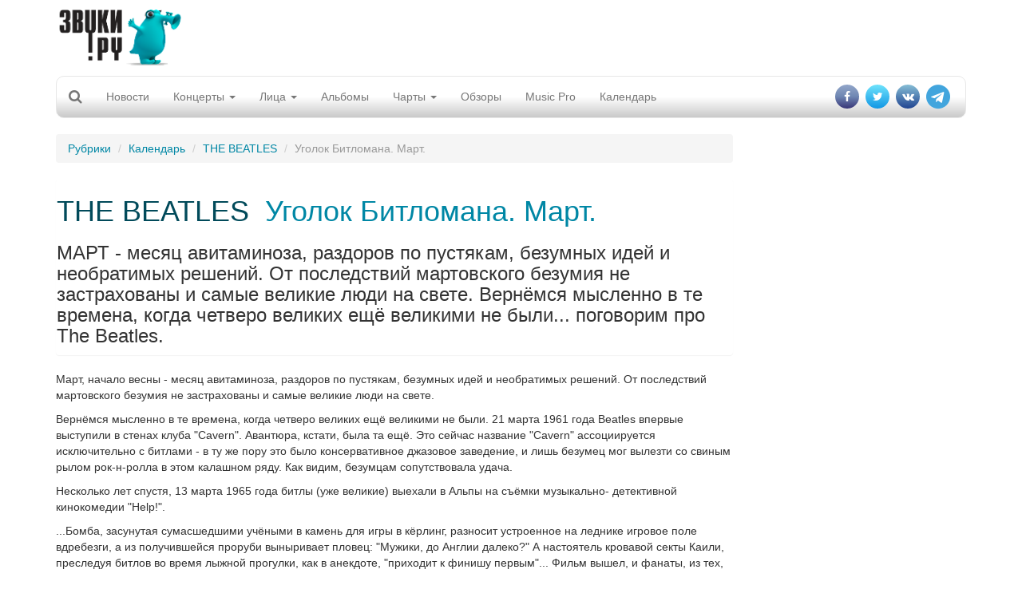

--- FILE ---
content_type: text/html; charset=utf-8
request_url: https://www.zvuki.ru/R/P/4459/
body_size: 15419
content:
<!DOCTYPE html>
<html lang="en">
  <head>
    <meta charset="utf-8">
    <title>THE BEATLES - Уголок Битломана. Март. - Звуки.Ру</title>
    <meta http-equiv="X-UA-Compatible" content="IE=edge">
    <meta name="viewport" content="width=device-width, initial-scale=1">

    <meta name="description" value="МАРТ - месяц авитаминоза, раздоров по пустякам, безумных идей и необратимых решений. От последствий мартовского безумия не застрахованы и самые великие люди на свете. Вернёмся мысленно в те времена, когда четверо великих ещё великими не были... поговорим про The Beatles.">
    <meta name="keywords" value=" музыка, новости, репортажи, концерт, фестиваль, интервью, mp3, альбомы">

    <meta property="og:site_name" content="Zvuki.ru" />
    <meta property="fb:app_id" content="114170128635518" />
    <meta property="og:title" content="THE BEATLES - Уголок Битломана. Март. - Звуки.Ру" />
    <meta name="yandex-verification" content="fe9dc38da7fdabb5" />
    <meta property="og:url" content="https://www.zvuki.ru/R/P/4459/" />
    <meta property="og:description" content="МАРТ - месяц авитаминоза, раздоров по пустякам, безумных идей и необратимых решений. От последствий мартовского безумия не застрахованы и самые великие люди на свете. Вернёмся мысленно в те времена, когда четверо великих ещё великими не были... поговорим про The Beatles." />
    <meta property="og:image" content="https://www.zvuki.ru/i/logo.png" />
    <meta property="og:type" content="website" />

    <link href="/i/favicon.ico" rel="SHORTCUT ICON">
    <link href="/i/favicon.ico" rel="ICON">

    <!-- Bootstrap core CSS -->
    <link href="/css/adaptive/bootstrap.css" rel="stylesheet">
    <!-- Autocompleter  CSS -->
    <link href="/css/adaptive/jquery.autocompleter.css" rel="stylesheet">

    <!-- Custom styles for this template -->
    <link href="/css/adaptive/main.css" rel="stylesheet">
        <link href="/css/adaptive/font-awesome.css" rel="stylesheet">
        <link href="https://fonts.googleapis.com/css?family=Open+Sans|Roboto+Condensed" rel="stylesheet">


    <!-- Just for debugging purposes. Don't actually copy this line! -->
    <!--[if lt IE 9]><script src="/i/adaptive/js/ie8-responsive-file-warning.js"></script><![endif]-->

    <!-- HTML5 shim and Respond.js IE8 support of HTML5 elements and media queries -->
    <!--[if lt IE 9]>
      <script src="https://oss.maxcdn.com/libs/html5shiv/3.7.0/html5shiv.js"></script>
      <script src="https://oss.maxcdn.com/libs/respond.js/1.4.2/respond.min.js"></script>
    <![endif]-->
    <script async src="//pagead2.googlesyndication.com/pagead/js/adsbygoogle.js"></script>

    <script src="/i/adaptive/js/jquery.min.js"></script>

    <script type="text/javascript" src="//vk.com/js/api/openapi.js?121" async></script>
    <script type="text/javascript">
	$(document).ready(function(){
		if ( typeof VK !== 'undefined' ) {
			VK.init({apiId: 2159393, onlyWidgets: true});
		}
	});
    </script>
<!-- Yandex.RTB -->
<script>window.yaContextCb=window.yaContextCb||[]</script>
<script src="https://yandex.ru/ads/system/context.js" async></script>

</head>
  <body>
<div id="fb-root"></div>

<script>(function(d, s, id) {
  var js, fjs = d.getElementsByTagName(s)[0];
  if (d.getElementById(id)) return;
  js = d.createElement(s); js.id = id;
  js.src = "//connect.facebook.net/ru_RU/sdk.js#xfbml=1&version=v2.10&appId=114170128635518";
  fjs.parentNode.insertBefore(js, fjs);
}(document, 'script', 'facebook-jssdk'));</script>

<script>
  (function(i,s,o,g,r,a,m){i['GoogleAnalyticsObject']=r;i[r]=i[r]||function(){
  (i[r].q=i[r].q||[]).push(arguments)},i[r].l=1*new Date();a=s.createElement(o),
  m=s.getElementsByTagName(o)[0];a.async=1;a.src=g;m.parentNode.insertBefore(a,m)
  })(window,document,'script','//www.google-analytics.com/analytics.js','ga');

  ga('create', 'UA-4215852-1', 'auto');
  ga('send', 'pageview');
</script>

<div id="fb-root"></div>
<script>(function(d, s, id) {
  var js, fjs = d.getElementsByTagName(s)[0];
  if (d.getElementById(id)) return;
  js = d.createElement(s); js.id = id;
  js.src = "//connect.facebook.net/ru_RU/all.js#xfbml=1&appId=114170128635518";
  fjs.parentNode.insertBefore(js, fjs);
}(document, 'script', 'facebook-jssdk'));</script>


    <div class="container">

		<header>
			<div class="row">
				<div class="col-xs-6 col-sm-6 col-md-3 col-lg-2"><a class="brand" href="/"><img src="/i/main/logo.png" class="img-responsive"></a></div>
				<div class="hidden-sm hidden-xs col-md-5 col-lg-8 text-center">
				<span class="hidden-xs hidden-sm hidden-lg topbannerheightmd" style="height:100px;">	
					<!-- md size max width 404 px  -->
					<!-- Inner_Header -->
<!-- topline_inner_sm_google-->
<ins class="adsbygoogle topbannermd"
     style="display:inline-block;width:440px;height:90px"
     data-ad-client="ca-pub-5059640298389167"
     data-ad-slot="5987502134"></ins>

<script>
	(adsbygoogle = window.adsbygoogle || []).push({});
</script>
				</span>
				<span class="hidden-xs hidden-sm hidden-md topbannerheightlg" style="height:100px;">	
					<!-- lg size max 780px width -->
					<div class="govnobaner">
               <!-- Inner_Header -->
<!--topline_inner_google-->
<ins class="adsbygoogle topbannerlg"
     style="display:inline-block;width:728px;height:90px"
     data-ad-client="ca-pub-5059640298389167"
     data-ad-slot="5987502134"></ins>
<script>
	(adsbygoogle = window.adsbygoogle || []).push({});
</script>
					</div>
				</span>
				<span class="topbannerheight_adaptive">
				</span>
				</div>
				<div class="col-xs-6 col-sm-6 col-md-4 col-lg-2 login"></div>
			</div>

			<!-- Static navbar -->
			<div class="navbar navbar-default" role="navigation">
				<div class="container-fluid">
					<div class="navbar-header">
						<button type="button" class="navbar-toggle" data-toggle="collapse" data-target=".navbar-collapse">
							<span class="sr-only">Toggle navigation</span>
							<span class="icon-bar"></span>
							<span class="icon-bar"></span>
							<span class="icon-bar"></span>
						</button>
						<form class="form-horizontal" role="form" action="/search/">
						<div class="form-group" id="search" style="display: none;">
							<div class=" search-group">
								<input type="hidden" name="filled" value="Поиск">
								<input type="text" class="form-control " name="query" x-webkit-speech="" speech="" onwebkitspeechchange="this.form.submit();"> 
								<button type="submit" class="btn btn-default btn-link btn-md" value=" " id="btn-search"><i class="fa fa-search"></i></button>
							</div>
							
						</div>
						</form>

						<a class="navbar-brand" href="/search/"><i class="fa fa-search"></i></a>
					</div>

					<div class="navbar-collapse collapse">
						<ul class="nav navbar-nav">
							<li><a href="/R/news/">Новости</a></li>
							<li class="hidden-lg hidden-md hidden-sm"><a href="/A/L/">Артисты</a></li>
							<li class="hidden-lg hidden-md hidden-sm"><a href="/R/L/5213/">Интервью</a></li>
							<li class="dropdown">
							<a href="/R/concerts/" class="dropdown-toggle" data-toggle="dropdown">Концерты <b class="caret"></b></a>
							<ul class="dropdown-menu">
								<li><a href="/R/concerts/">Анонсы</a></li>
								<li><a href="/R/L/5179/">Репортажи</a></li>
								<li><a href="/N/L/">Афиша</a></li>
								<li><a href="/festival/">Фестивали</a></li>
								<li><a href="/R/L/19721/">Евровидение</a></li>
								<li><a href="/B/L/">Клубы</a></li>
							</ul>
							</li>
							<li class="dropdown hidden-xs hidden-sm">
							<a href="/R/faces/" class="dropdown-toggle" data-toggle="dropdown">Лица <b class="caret"></b></a>
							<ul class="dropdown-menu">
								<li><a href="/A/L/">Артисты</a></li>
								<li><a href="/R/L/5213/">Интервью</a></li>
								<li><a href="/V/L/">Видео</a></li>
								<li><a href="/R/L/5185/">Досье</a></li>
								<li><a href="/R/L/5175/">Календарь</a></li>
								<li><a href="/R/L/18094/">Видеоинтервью</a></li>
								<li><a href="/R/L/22317/">Видеоблоги</a></li>
							</ul>
							</li>
							<li><a href="/M/L/">Альбомы</a></li>
							<li><a href="#" class="dropdown-toggle" data-toggle="dropdown">Чарты <b class="caret"></b></a>
							<ul class="dropdown-menu">
								<li><a href="/top/artist/">Популярные исполнители</a></li>
								<li><a href="/top/review/">Лучшие статьи</a></li>
								<li><a href="/top/track/">Треки</a></li>
							</ul>  
							</li>
							<li class="hidden-xs hidden-sm"><a href="/R/analytics/">Обзоры</a></li>
							<li><a href="/musicpro/" title="Music Pro: Техника для Звуков">Music Pro</a></li>
							<li class="hidden-sm hidden-md hidden-lg"><a href="/voting/" title="Опросы">Опрос</a></li>
							<li><a href="/factoid/" title="Календарь">Календарь</a></li>
						</ul>

						<ul class="nav navbar-nav navbar-right">
							<li><a href="https://www.facebook.com/zvuki" target="_blank"><i class="fa fa-facebook" aria-hidden="true"></i></a></li>
							<li><a href="https://twitter.com/zvukiru/" target="_blank"><i class="fa fa-twitter" aria-hidden="true"></i></a></li>
							<li><a href="http://vk.com/zvukiru" target="_blank"><i class="fa fa-vk" aria-hidden="true"></i></a></li>
				            <li><a href="https://t.me/Zvukiru"><i class="fa fa-telegram" aria-hidden="true"></i></a></li>
						</ul>
					</div>
					<!--/.nav-collapse -->
				</div><!--/.container-fluid -->
			</div>
		</header>



		<div class="row main">
			<div class="col-xs-12 col-sm-8 col-md-9 col-lg-9">
				<ol class="breadcrumb">
					  <li><a href="/sections/">Рубрики</a></li>
					  <li><a href="/R/L/5175/">Календарь</a></li>
					  <li><a href="/A/P/2841/">THE BEATLES</a></li>
					  <li class="active">Уголок Битломана. Март.</li>
				</ol>

				<div class="b-text-page">
					<div class="noimage">
						<div class="panel">
							<div class="content">
								<div>
								<h1>
								<a href="/A/P/2841/" class="name">THE BEATLES</a>&nbsp;
								<a href="/R/P/4459/" class="title">Уголок Битломана. Март.</a></h1>
								<h3>МАРТ - месяц авитаминоза, раздоров по пустякам, безумных идей и необратимых решений. От последствий мартовского безумия не застрахованы и самые великие люди на свете. Вернёмся мысленно в те времена, когда четверо великих ещё великими не были... поговорим про The Beatles.</h3>
								</div>
							</div>
						</div>
					</div>
					<!-- need to insert mobile banner-->
					<div class="view"><index>
						<p>Март, начало весны - месяц авитаминоза, раздоров по пустякам, безумных идей и необратимых решений. От
последствий мартовского безумия не застрахованы и самые великие люди на свете.<p>
Вернёмся мысленно в те времена, когда четверо великих ещё великими не были. 21 марта 1961 года Beatles 
впервые выступили в стенах клуба "Cavern". Авантюра, кстати, была та ещё. Это сейчас название "Cavern"
ассоциируется исключительно с битлами - в ту же пору это было консервативное джазовое заведение, и лишь
безумец мог вылезти со свиным рылом рок-н-ролла в этом калашном ряду. Как видим, безумцам сопутствовала
удача. <p>
Несколько лет спустя, 13 марта 1965 года битлы (уже великие) выехали в Альпы на съёмки музыкально-
детективной кинокомедии "Help!".<p>
...Бомба, засунутая сумасшедшими учёными в камень для игры в кёрлинг, разносит устроенное на леднике
игровое поле вдребезги, а из получившейся проруби выныривает пловец: "Мужики, до Англии далеко?" А
настоятель кровавой секты Каили, преследуя битлов во время лыжной прогулки, как в анекдоте, "приходит 
к финишу первым"... Фильм вышел, и фанаты, из тех, что сожрут всё, ликовали. Чуть позже и на самих битлов,
и на режиссёра Ричарда Лестера посыпались обвинения в бездумности и искуственности сей "коммерческой
поделки". И лишь теперь мы можем видеть, насколько тонким приколом над сложившейся в 60-е годы
эстетикой приключенческого кино был этот фильм...<p>
11 марта 1967 года в прессе появилось сообщение о том, что одна из песен из того самого "Help!", именуемая
"Yesterday", меньше чем за два года была исполнена в 446 версиях различных исполнителей. Поставившим сей
рекорд авторам в этот момент, впрочем, было не статистики - у них кипела работа над новым проектом
(об этом - в июне...)<p>
В 1969 году двое из группы - Маккартни и Леннон - отважились на поступки, повергнувшие в шок
поклонников (а тем более поклонниц) группы. Оба (словно сговорившись) женились. Полу не нравился выбор
Джона, тому - взаимно. Детской дружбе пришёл конец. Остальное вы и так знаете.<p>
На дворе - март. Не поддавайтесь весеннему обострению и берегите душевное равновесие своих близких!</p>
					</index></div>
					<p align="right" class="author">
						22.03.2001, <a href="/A/P/26107/">Дмитрий БЕБЕНИН</a> (<a href="/">ЗВУКИ РУ</a>)
					</p>


					<ul class="list-inline like-block">
					<li><div class="fb-like" data-href="https://www.zvuki.ru/R/P/4459/" data-layout="button_count" data-action="recommend" data-size="large" data-show-faces="false" data-share="false"></div>
</li>
					<li><div id="vk_like"></div>
<script type="text/javascript">
$(document).ready(function(){
	if ( typeof VK !== 'undefined' ) {
		VK.Widgets.Like("vk_like", {type: "button", height: 30});
	}
});
</script>

</li>
					<li><a class="btn btn-primary" data-toggle="modal" data-target="#shareblock"><i class="fa fa-share" aria-hidden="true"></i></a></li>
					</ul>

				</div>

				<div class="">
					<h3 class="anons-future"><a href="/A/P/2841/">THE BEATLES</a> - свежие публикации:</h3>
					<ul class="list-unstyled">
						<li class="media">
							<a href="/R/P/85370/" class="image pull-left"><img src="/images/photo/69/69186.150x100.jpg" width="150" height="100" class="media-object"></a>
							<div class="media-body anons-preview">
								<a href="/R/L/5176/" class="type">События</a> - 
								<a href="/R/P/85370/" class="title">И вот опять</a>,
								<span class="date">21.08.2025</span>
								<div class="preview">"Anthology" The Beatles будет дополнена 13 новыми треками. Слушаем новый микс "Free as a Bird" <a href="/R/P/85370/">»»</a></div>
							</div>
						</li>
						<li class="media">
							<a href="/R/P/84939/" class="image pull-left"><img src="/images/photo/68/68733.150x100.jpg" width="150" height="100" class="media-object"></a>
							<div class="media-body anons-preview">
								<a href="/R/L/5176/" class="type">События</a> - 
								<a href="/R/P/84939/" class="title">Желтые подлодки</a>,
								<span class="date">29.01.2025</span>
								<div class="preview">The Beatles и Crocs выпустят кроксы в стиле Yellow Submarine <a href="/R/P/84939/">»»</a></div>
							</div>
						</li>
						<li class="media">
							<a href="/R/P/84856/" class="image pull-left"><img src="/images/photo/68/68231.150x100.jpg" width="150" height="100" class="media-object"></a>
							<div class="media-body anons-preview">
								<a href="/R/L/5176/" class="type">События</a> - 
								<a href="/R/P/84856/" class="title">Полезай на сцену, друг</a>,
								<span class="date">20.12.2024</span>
								<div class="preview">Маккартни и Старр внезапно исполнили хиты The Beatles на концерте в Лондоне <a href="/R/P/84856/">»»</a></div>
							</div>
						</li>
					</ul>
					<ul class="more pager">
						<li class="prev"><a href="/A/P/2841/review/">Все публикации <span class="badge">154</span></a></li>
					</ul>
				</div>

<div class="hidden-xs apaptivegoogleblock">
<!-- Адаптивный тест adaptive_google_test-->
<ins class="adsbygoogle"
     style="display:block"
     data-ad-client="ca-pub-5059640298389167"
     data-ad-slot="1832014825"
     data-ad-format="auto"></ins>
<script>
	(adsbygoogle = window.adsbygoogle || []).push({});
</script>
</div>
<div class="hidden-sm hidden-lg hidden-md">
<!-- Здесь внутренний баннер для мобильников -->
</div>



				<div class="b-artist-info panel panel-default">
					<div class="panel-heading">
						<h2>
							 THE BEATLES</h2>
					</div>

					<ul class="breadcrumb">
						<li><a href="/A/P/2841/">Досье</a></li>
						<li><a href="/A/P/2841/review/">Статьи</a></li>
						<li><a href="/A/P/2841/albums/">Дискография</a></li>
						<li><a href="/A/P/2841/photo/">Фото</a></li>
						<li><a href="/A/P/2841/songs/">Песни</a></li>
						<li><a href="/A/P/2841/members/">Участники</a></li>
					</ul>

					<div class="contents panel-body media">

							<img src="/images/photo/36/36708.jpg" class="col-sm-8 col-xs-12">

				                        <p>Вечер 6 июля 1957 года. Ливерпуль. После выступления любительской
скиффл-группы The Quarryman в саду приходской церквушки района Вултон гитарист
бэнда Джон Леннон (09.10.1940) познакомился с...</p>
							<p><strong>Подробности из жизни:</strong></p>
							<p>Вечер 6 июля 1957 года. Ливерпуль. После выступления любительской<br>
скиффл-группы The Quarryman в саду приходской церквушки района Вултон гитарист<br>
бэнда Джон Леннон (09.10.1940) познакомился с зашедшим на огонёк Полом<br>
МакКартни (1806.1942). Этот парень так впечатлил Джона своей игрой на гитаре,<br>
что тот принял его в состав группы. <br>
В 1958 году к ансамблю присоединился ещё один гитарист - Джордж Харрисон<br>
(25.02.1943). Ещё через год группа обрела новое название - The Silver Beetles.<br>
В составе появился приятель Джона Стюарт Сатклифф (23.06.1940), по настоянию<br>
друга взявшийся за бас-гитару. <br>
В 1960 году начался период интенсивных клубных выступлений и весьма авантюрных<br>
гастрольных поездок. Периодически меняя ударников и аккомпанируя различным<br>
вокалистам, ансамбль выступал в разных забегаловках и стриптиз-барах. За<br>
барабанами в конце-концов утвердился Пит Бест (экс-Blackjacks, 1941), название<br>
же трансформировалось в The Beatles - сочетание слов "beat" (ритм) и<br>
"beetles" (жуки).&hellip;
</p>
							<p><a href="/R/P/5226/">Далее... &rarr;</a></p>
					</div>
				</div>

				<div class="alboms b-tumb-ano s-blocks">
					<h3 class="anons-future"> <a href="/A/P/2841/albums/">Альбомы</a></h3>
					<ul class="row  list-unstyled">
						<li class="col-xs-6 col-sm-4 col-md-3 col-lg-3 text-center">
							<a href="/M/P/5608/" class="thumbnail"> <img src="/images/photo/10/10301.200x200.jpg" class="img-responsive" ></a>
							<a href="/M/P/5608/" class="text-center"><span class="title">Meet the Beatles</span> </a>
						</li>
						<li class="col-xs-6 col-sm-4 col-md-3 col-lg-3 text-center">
							<a href="/M/P/5598/" class="thumbnail"> <img src="/images/photo/10/10319.200x200.jpg" class="img-responsive" ></a>
							<a href="/M/P/5598/" class="text-center"><span class="title">White Album</span> </a>
						</li>
						<li class="col-xs-6 col-sm-4 col-md-3 col-lg-3 text-center">
							<a href="/M/P/5644/" class="thumbnail"> <img src="/images/photo/10/10314.200x200.jpg" class="img-responsive" ></a>
							<a href="/M/P/5644/" class="text-center"><span class="title">Revolver</span> </a>
						</li>
						<li class="col-xs-6 col-sm-4 col-md-3 col-lg-3 text-center">
							<a href="/M/P/5650/" class="thumbnail"> <img src="/images/photo/10/10311.200x200.jpg" class="img-responsive" ></a>
							<a href="/M/P/5650/" class="text-center"><span class="title">Rubber Soul</span> </a>
						</li>
					</ul>
					<ul class="more pager">
						<li class="prev"><a href="/A/P/2841/albums/">Еще альбомы <span class="badge">266</span></a></li>
					</ul>

				</div>



			</div>
			<!-- hidden-xs right column start -->

			<div class="hidden-xs col-sm-4 col-md-3 col-lg-3 page-width-content-b-scroll-row">
<!-- Zvuki_right_column -->
<!--right_google_240-->
<ins class="adsbygoogle right_google_240"
     style="display:block; margin-top:10px;"
     data-ad-client="ca-pub-5059640298389167"
     data-ad-slot="3172137731"
     data-ad-format="auto"
		data-full-width-responsive="true"></ins>
<!--<div class="bnr">
<ins class="adsbygoogle"
     style="display:block;width:120px;"
     data-ad-client="ca-pub-5059640298389167"
     data-ad-slot="3172137731"
     data-ad-format="auto"
     data-full-width-responsive="true"></ins>
</div>-->
<!--<ins class="adsbygoogle rightgoogle"
     style="display:block"
     data-ad-format="fluid"
     data-ad-layout-key="-gw-3+1f-3d+2z"
     data-ad-client="ca-pub-5059640298389167"
     data-ad-slot="4985404304"></ins>-->
<script>
	(adsbygoogle = window.adsbygoogle || []).push({});
</script>

		<div class="thumbnail">
			<h3 class="head text-center"><span class="title btn btn-info btn-block">Свежие альбомы</span></h3>
			<div class="view text-center">
				<ul class="list-unstyled text-center">
				<li class="thumbnail">
					<a href="/M/P/55691/" class="image"><img src="/images/photo/68/68419.200x200.jpg" width="100" height="100" ></a>
					<a href="/A/P/133076/" class="name">Отваал</a>
					<a href="/M/P/55691/" class="title">Хоровод</a>
				</li>
				<li class="thumbnail">
					<a href="/M/P/55688/" class="image"><img src="/images/photo/68/68323.200x200.jpg" width="100" height="100" ></a>
					<a href="/A/P/63093/" class="name">SECRETS OF THE THIRD PLANET</a>
					<a href="/M/P/55688/" class="title">Miracle Minor</a>
				</li>
				<li class="thumbnail">
					<a href="/M/P/55683/" class="image"><img src="/images/photo/67/67782.200x200.jpg" width="100" height="100" ></a>
					<a href="/A/P/3175/" class="name">Паша НЕККЕРМАНН</a>
					<a href="/M/P/55683/" class="title">Бывшим экстремалам</a>
				</li>
				</ul>

				<div class="more">
					<a href="/M/L/">Все альбомы</a>
				</div>
			</div>
		</div>

<script type="text/javascript">
<!--
function vote_97622759 () {
   var oForm = document.forms['vote_form_97622759'];
   var Answers = 0;
   var oQuest_1 = oForm.elements['question_1'];
   var question_1;
   for(var i = 0; i < oQuest_1.length; i++) {
	if( oQuest_1[i].checked) {
		question_1 = oQuest_1[i].value;
	}
   }
   if ( !question_1 ) {
	alert ('Не выбран ответ на вопрос');
	return false;
   }
   oForm.submit();
}
//-->
</script>
						<div class="thumbnail">
							<h3 class="head"><a class="title btn btn-lg btn-info" href="/voting/" >Опрос</a></h3>
							<div class="view ">
										
										<form name="vote_form_97622759" method="post" action="/polls/vote.html" target="_top" style="text-align:left;">

										<p><a href="/voting/" class="title">Реестр иноагентов в России пополняется каждую пятницу. Иноагентами уже стали Нойз, Земфира, Пугачева, Оксимирон и другие музыканты. Изменилось ли ваше отношение к музыкантам-иноагентам?</a></p>
										<p><input name="question_1" value="1" type="radio">
										 Я буду продолжать слушать любимую музыку вне зависимости от статуса музыканта</p>
										<p><input name="question_1" value="2" type="radio">
										 Я буду больше слушать иноагентов</p>
										<p><input name="question_1" value="3" type="radio">
										 Я планирую больше слушать "патриотов"</p>
										<p><input name="question_1" value="4" type="radio">
										 Я продолжу слушать музыку зарубежного производства</p>
										<p><input name="question_1" value="5" type="radio">
										 У меня вообще пропало желание слушать музыку</p>
										<p><span class="preview" style="padding:10px 0 0; text-align:center;">
											<a class="a-more btn btn-default" href="javascript:vote_97622759()" onclick="vote_97622759(); return false;">отправить</a>
										</span></p>
										<input type="hidden" name="id" value="97622759">
										<input type="hidden" name="partial" value="Отправить">
										</form>
								
							</div>
						</div>

						<div class="thumbnail">
							<h3 class="head"><span class="title btn btn-lg btn-info">Хроника</span><small class="btn-link text-right">17 января</small>
							</h3>
							<div class="view ">
								<p><span style="color:red; font-weight:bold;">1933</span>&nbsp;&ndash; В Каире родилась Далида (настоящее имя Yolande Christina Gigliotti)/, французская актриса и певица итальянского происхождения. Наиболее известен дуэт "рыжей королевы" и Алена Делона "Paroles paroles". В 1987-м году певица покончила с собой, став четвертой женщиной после Эдит Пиаф, Жанны д&#8217;Арк&hellip;

								&nbsp;<a href="/factoid/">»»</a></p>
								<p><span style="color:red; font-weight:bold;">1952</span>&nbsp;&ndash; Родился Рюити Сакамото- легендарный японский композитор, авангардист и мультиинструменталист. Сакамото - автор музыки к множеству фильмов, лидер ансамбля Yellow Magic Orchestra и соавтор множества известных композиторов всего мира

								&nbsp;<a href="/factoid/">»»</a></p>
								<p><span style="color:red; font-weight:bold;">1971</span>&nbsp;&ndash; В Мичигане родился Kid Rock (настоящее имя - Bob Ritchie) - рэпер и композитор, лидер команды Kid Rock

								&nbsp;<a href="/factoid/">»»</a></p>
								<h4>Родились</h4>
								<p><a href="/A/P/21507/" class="type">John STANLEY</a> </p>
								<p><a href="/A/P/10620/" class="type">Sidney "Big Sid" CATLETT</a> </p>
								<p><a href="/A/P/12351/" class="type">Vido MUSSO</a> </p>
								<p><a href="/A/P/19893/" class="type">Grady MARTIN</a> (1929)</p>
								<p><a href="/A/P/26909/" class="type">DALIDA</a> (1933)</p>
								<p><a href="/A/P/12951/" class="type">Cedar WALTON</a> (1934)</p>
								<p><a href="/A/P/21054/" class="type">Francoise HARDY</a> (1944)</p>
								<p><a href="/A/P/23967/" class="type">Mick TAYLOR</a> (1949)</p>
								<p><a href="/A/P/8327/" class="type">Ryuichi SAKAMOTO</a> (1952)</p>
								<p><a href="/A/P/64930/" class="type">Carlos JOHNSON</a> (1953)</p>
								<p><a class="btn btn-default">Добавить факт</a></p>
							</div>
						</div>

<div class="sticky">
<!-- this sticky banner-->
<!-- Yandex.RTB R-A-1346208-2 -->
<div id="yandex_rtb_R-A-1346208-2"></div>
<script>window.yaContextCb.push(()=>{
  Ya.Context.AdvManager.render({
    renderTo: 'yandex_rtb_R-A-1346208-2',
    blockId: 'R-A-1346208-2'
  })
})</script>
</div>	
				</div>
				<!-- hidden right column end -->
				
		</div>	


        <div id="footer" class="row navbar-inverse">
                <ul class="menu-bottom nav navbar-nav">
                        <li><a href="/R/P/3348/">О нас</a></li>
                        <li><a href="/R/P/5828/">Конфиденциальность</a></li>
                        <li><a href="/R/P/8378/">Страница памяти</a></li>
                        <li><a href="/adv/">Реклама</a></li>
                        <li><a href="/R/P/3637/">FAQ</a></li>
                        <li><a href="/R/P/7318/">Музыкантам</a></li>
                        <li><a href="/R/P/10889/">Пресс-релизы</a></li>
<!--                        <li><a href="">Написать историю</a></li>
                        <li><a href="">Войти</a></li> -->

                </ul>
                <div class="counters">
<!-- -->
                </div>
        </div>
        <div class="copyright text-center cleafix">
            <div>© 1997-2002, Pavel A. Sokolov-Khodakov</div>
            <div>© 1997-2026, Sonya Sokolova</div>
        </div>

    </div> <!-- /container -->



    <!-- Bootstrap core JavaScript
    ================================================== -->
    <!-- Placed at the end of the document so the pages load faster -->
    <script src="/i/adaptive/js/bootstrap.js"></script>
    <script src="/i/js/jquery.autocompleter.js"></script>
    <script src="/i/js/core.js"></script>
    <script src="/i/adaptive/js/jquery.fitvids.js"></script>
    <script src="/i/adaptive/js/jquery.touchSwipe.min.js"></script>

<script type="text/javascript">
<!--
$(document).ready(function() {

$(".complete").each(function() {

	    var $el = $(this);
    	var source = $el.data('url');

			$el.autocompleter({
			    source: source,
				limit: 5,
				minLength: 2,
			    callback: function(value, index, object) {
			      console.log(
			        'Value ' + value + ' are selected (with index ' + index + ').'
			      );
		      		console.log(object);
    			}
  		  });
});




	$(".modal.banner button.close").click(function(){
		$(this).parent().removeClass("show");
		document.cookie = "mobile_popup=true; path=/; domain=zvuki.ru";
	});

	$(".main").fitVids();

	$('.navbar-brand').click(function(){
//		$('#search').slideToggle("slow");
		$('#search').animate({'width': 'toggle'});
		$(".navbar-collapse li").removeClass("open");

		console.log($('#search input[name=query]').val());

		if ($('#search input[name=word]').val()) {
			$('#search form').submit();
		} else {
			return false;
		}
	});

	$('#btn-search').click(function(){
//		$('#search').slideToggle("slow");
		$('#search').animate({'width': 'toggle'});
		console.log($('#search input[name=word]').val());

		if ($('#search input[name=query]').val()) {
			$('#search form').submit();
		} else {
			return false;
		}
	});

	$('body').click(function(){
//		$('#search').slideToggle("slow");
		$('#search').animate({'width': 'hide'});
		console.log($('#search input[name=query]').val());
	});

	$("#search input").click(function(event){
		event.stopPropagation();
		console.log(event);
	})



	reload_credetials('review');
});

</script>

<div id="block-modals">
</div>
<div class="modal fade" id="shareblock" tabindex="-1" role="dialog" aria-labelledby="shareblockLabel" aria-hidden="true">
	<div class="modal-dialog">
		<div class="modal-content">
			<div class="modal-header">
				<button type="button" class="close" data-dismiss="modal" aria-hidden="true">&times;</button>
				<h4 class="modal-title">Поделиться</h4>
      		</div>
      		<div class="modal-body">

		<ul class="list-inline icon-share">      
		<li>
        <a is="yt-endpoint" class="share-target style-scope yt-sharing-renderer" href="https%3A%2F%2Fwww.zvuki.ru%2FR%2FP%2F4459%2F" title="Google+" target="_blank">
          <yt-icon class="icon-resize style-scope yt-sharing-renderer"><svg viewBox="0 0 48 48" preserveAspectRatio="xMidYMid meet" class="style-scope yt-icon" style="pointer-events: none; display: block; width: 100%; height: 100%;"><g class="style-scope yt-icon">
        <rect fill="#DB4437" width="48" height="48" class="style-scope yt-icon"></rect>
        <polyline fill="#FFFFFF" points="42.1,21.8 37.7,21.8 37.7,17.4 34.4,17.4 34.4,21.8 30,21.8 30,25.1 34.4,25.1 34.4,29.5 
          37.7,29.5 37.7,25.1 42.1,25.1" class="style-scope yt-icon"></polyline>
        <path fill="#FFFFFF" d="M16.8,26.1V22h10.3c0.2,0.7,0.3,1.3,0.3,2.3c0,6.3-4.2,10.7-10.6,10.7c-6.1,0-11-4.9-11-11s4.9-11,11-11
          c3,0,5.5,1.1,7.4,2.9l-3.1,3c-0.8-0.7-2.2-1.6-4.2-1.6c-3.6,0-6.6,3-6.6,6.7s3,6.7,6.6,6.7c4.2,0,5.8-2.9,6.1-4.6H16.8z" class="style-scope yt-icon"></path>
      </g></svg></yt-icon>
        </a>
        </li>
		<li>
        <a is="yt-endpoint" class="share-target style-scope yt-sharing-renderer" href="https://www.facebook.com/dialog/share?app_id=114170128635518&amp;href=https%3A%2F%2Fwww.zvuki.ru%2FR%2FP%2F4459%2F" title="Facebook" target="_blank">
          <yt-icon class="icon-resize style-scope yt-sharing-renderer"><svg viewBox="0 0 48 48" preserveAspectRatio="xMidYMid meet" class="style-scope yt-icon" style="pointer-events: none; display: block; width: 100%; height: 100%;"><g class="style-scope yt-icon">
        <rect fill="#3B5898" width="48" height="48" class="style-scope yt-icon"></rect>
        <path fill="#FFFFFF" d="M39.4,29.4l0.9-7.2h-7.2v-4.6c0-2.1,0.6-3.5,3.6-3.5h3.8V7.5c-0.7-0.1-2.9-0.3-5.6-0.3c-5.5,0-9.3,3.4-9.3,9.6v5.3h-6.3v7.2h6.3V48h7.5V29.4H39.4z" class="style-scope yt-icon"></path>
      </g></svg></yt-icon>
        </a>
		</li>
        <li>
        <a is="yt-endpoint" class="style-scope yt-sharing-renderer" href="https://vkontakte.ru/share.php?url=https%3A%2F%2Fwww.zvuki.ru%2FR%2FP%2F4459%2F" title="ВКонтакте" target="_blank">
          <yt-icon class="icon-resize style-scope yt-sharing-renderer"><svg viewBox="0 0 48 48" preserveAspectRatio="xMidYMid meet" class="style-scope yt-icon" style="pointer-events: none; display: block; width: 100%; height: 100%;"><g class="style-scope yt-icon">
        <rect fill="#42678E" width="48" height="48" class="style-scope yt-icon"></rect>
        <path fill="#FFFFFF" d="M34.6,33.7h-0.2c-1.7-0.3-2.9-1.5-3.9-2.6c-0.6-0.6-1.4-2.1-2.5-1.9c-1.5,0.2-0.7,2.7-1.4,3.8c-0.5,0.9-2.6,0.7-4.1,0.6c-4.6-0.5-6.9-2.9-9-5.5c-2.2-2.8-3.9-5.7-5.5-9C7.7,18,7,16.9,7,15.6c0.7-0.6,2-0.4,3.2-0.4c1,0,2.7-0.2,3.4,0.2c0.5,0.2,0.9,1.4,1.3,2.2c0.8,1.8,1.6,3.1,2.6,4.5c0.4,0.6,1.1,1.8,1.9,1.7c0.8-0.2,0.8-2,0.9-3.2c0-1.4,0-3.1-0.4-3.8c-0.4-0.7-1.1-0.7-1.8-1.1c0.6-1.2,2.2-1.3,4.1-1.3c1.6,0,3.8-0.2,4.5,0.9c0.6,1.1,0.2,3,0.2,4.4c0,1.6-0.3,3.3,0.8,4c0.9-0.1,1.3-0.9,1.8-1.6c1.1-1.4,1.8-2.7,2.6-4.5c0.3-0.8,0.7-2.1,1.4-2.3c1-0.4,2.5-0.1,3.9-0.1c1.2,0,3.2-0.3,3.6,0.5c0.3,0.7-0.6,2.3-0.9,2.8c-1.1,1.7-2.1,2.8-3.3,4.4c-0.5,0.6-1.4,1.6-1.4,2.5c0,0.7,0.8,1.3,1.4,1.8c1.2,1.1,2.1,2,3.1,3.2c0.4,0.5,1.2,1.5,1.1,2.1C40.8,34.5,36.2,33.2,34.6,33.7z" class="style-scope yt-icon"></path>
      </g></svg></yt-icon>
        </a>
        </li>
		<li>
        <a is="yt-endpoint" class="style-scope yt-sharing-renderer" href="https://www.odnoklassniki.ru/dk?st.cmd=addShare&amp;st.noresize=on&amp;st._surl=https%3A%2F%2Fwww.zvuki.ru%2FR%2FP%2F4459%2F" title="Одноклассники" target="_blank">
          <yt-icon class="icon-resize style-scope yt-sharing-renderer"><svg viewBox="0 0 48 48" preserveAspectRatio="xMidYMid meet" class="style-scope yt-icon" style="pointer-events: none; display: block; width: 100%; height: 100%;"><g class="style-scope yt-icon">
        <rect fill="#F6881F" width="48" height="48" class="style-scope yt-icon"></rect>
        <path fill="#FFFFFF" d="M24,24.2c4.8,0,8.6-3.9,8.6-8.6c0-4.8-3.9-8.6-8.6-8.6c-4.8,0-8.6,3.9-8.6,8.6C15.4,20.4,19.2,24.2,24,24.2
          z M24,11.4c2.3,0,4.2,1.9,4.2,4.2c0,2.3-1.9,4.2-4.2,4.2c-2.3,0-4.2-1.9-4.2-4.2C19.8,13.3,21.7,11.4,24,11.4z M33.9,25.3
          c-0.5-1-1.8-1.8-3.6-0.4c-2.4,1.9-6.3,1.9-6.3,1.9s-3.9,0-6.3-1.9c-1.8-1.4-3.1-0.6-3.6,0.4c-0.8,1.7,0.1,2.5,2.3,3.9
          c1.8,1.2,4.4,1.6,6,1.8L21,32.3c-1.9,1.9-3.8,3.8-5.1,5.1c-0.8,0.8-0.8,2,0,2.8l0.2,0.2c0.8,0.8,2,0.8,2.8,0l5.1-5.1
          c1.9,1.9,3.8,3.8,5.1,5.1c0.8,0.8,2,0.8,2.8,0l0.2-0.2c0.8-0.8,0.8-2,0-2.8L27,32.3L25.7,31c1.6-0.2,4.1-0.6,6-1.8
          C33.8,27.8,34.8,27,33.9,25.3z" class="style-scope yt-icon"></path>
      </g></svg></yt-icon>
        </a>
        </li>
		<li>
        <a is="yt-endpoint" class="style-scope yt-sharing-renderer" href="https://twitter.com/intent/tweet?url=https%3A%2F%2Fwww.zvuki.ru%2FR%2FP%2F4459%2F" title="Twitter" target="_blank">
          <yt-icon class="icon-resize style-scope yt-sharing-renderer"><svg viewBox="0 0 48 48" preserveAspectRatio="xMidYMid meet" class="style-scope yt-icon" style="pointer-events: none; display: block; width: 100%; height: 100%;"><g class="style-scope yt-icon">
        <rect fill="#55ACEE" width="48" height="48" class="style-scope yt-icon"></rect>
        <path fill="#FFFFFF" d="M40,14.1c-1.2,0.5-2.4,0.9-3.8,1c1.4-0.8,2.4-2.1,2.9-3.6c-1.3,0.8-2.7,1.3-4.2,1.6
          C33.8,11.8,32,11,30.2,11c-3.6,0-6.6,2.9-6.6,6.6c0,0.5,0.1,1,0.2,1.5c-5.5-0.3-10.3-2.9-13.5-6.9c-0.6,1-0.9,2.1-0.9,3.3
          c0,2.3,1.2,4.3,2.9,5.5c-1.1,0-2.1-0.3-3-0.8v0.1c0,3.2,2.3,5.8,5.3,6.4c-0.6,0.1-1.1,0.2-1.7,0.2c-0.4,0-0.8,0-1.2-0.1
          c0.8,2.6,3.3,4.5,6.1,4.6c-2.2,1.8-5.1,2.8-8.2,2.8c-0.5,0-1.1,0-1.6-0.1C10.9,36,14.4,37,18.1,37c12.1,0,18.7-10,18.7-18.7
          c0-0.3,0-0.6,0-0.8C38,16.6,39.1,15.4,40,14.1z" class="style-scope yt-icon"></path>
      </g></svg></yt-icon>
        </a>
        </li>
        <li>
        <a is="yt-endpoint" class="style-scope yt-sharing-renderer" href="https://www.livejournal.com/update.bml?url=https%3A%2F%2Fwww.zvuki.ru%2FR%2FP%2F4459%2F&amp;subject=THE%20BEATLES%20-%20%D0%A3%D0%B3%D0%BE%D0%BB%D0%BE%D0%BA%20%D0%91%D0%B8%D1%82%D0%BB%D0%BE%D0%BC%D0%B0%D0%BD%D0%B0.%20%D0%9C%D0%B0%D1%80%D1%82.%20-%20%D0%97%D0%B2%D1%83%D0%BA%D0%B8.%D0%A0%D1%83" title="LiveJournal" target="_blank">
          <yt-icon class="icon-resize style-scope yt-sharing-renderer"><svg viewBox="0 0 48 48" preserveAspectRatio="xMidYMid meet" class="style-scope yt-icon" style="pointer-events: none; display: block; width: 100%; height: 100%;"><g class="style-scope yt-icon">
        <rect fill="#F7F7F7" width="48" height="48" class="style-scope yt-icon"></rect>
        <path fill="#00B0EA" d="M25.1,9.2c-2.2,0-4.4,0.5-6.3,1.3L15.3,7h0c-3.7,1.6-6.7,4.6-8.2,8.3l3.5,3.5 l0,0c-0.8,1.9-1.3,4.1-1.3,6.3c0,8.8,7.1,15.9,15.9,15.9C33.9,41,41,33.9,41,25.1S33.9,9.2,25.1,9.2" class="style-scope yt-icon"></path>
        <path fill="#15374C" d="M23.5,31.7C25,28,28,25,31.7,23.4h0L18.8,10.5l0,0c-3.7,1.6-6.7,4.6-8.3,8.3 L23.5,31.7z" class="style-scope yt-icon"></path>
        <path fill="#15374C" d="M32.6,27.8c-2.1,0.9-3.9,2.7-4.8,4.8l6,1.2L32.6,27.8z" class="style-scope yt-icon"></path>
        <path fill="#FFFFFF" d="M32.8,28.7l1.1,5.2C33.9,33.9,33.3,31.3,32.8,28.7" class="style-scope yt-icon"></path>
        <path fill="#FFFFFF" d="M32.6,27.8c-0.5-2.3-0.9-4.4-0.9-4.4l0,0C28,25,25,28,23.5,31.7l4.4,0.9 C28.8,30.5,30.5,28.8,32.6,27.8" class="style-scope yt-icon"></path>
      </g></svg></yt-icon>
        </a>
        </li>
		<li>
        <a is="yt-endpoint" class="style-scope yt-sharing-renderer" href="https://reddit.com/submit?url=https%3A%2F%2Fwww.zvuki.ru%2FR%2FP%2F4459%2F&amp;title=THE%20BEATLES%20-%20%D0%A3%D0%B3%D0%BE%D0%BB%D0%BE%D0%BA%20%D0%91%D0%B8%D1%82%D0%BB%D0%BE%D0%BC%D0%B0%D0%BD%D0%B0.%20%D0%9C%D0%B0%D1%80%D1%82.%20-%20%D0%97%D0%B2%D1%83%D0%BA%D0%B8.%D0%A0%D1%83" title="reddit" target="_blank">
          <yt-icon class="icon-resize style-scope yt-sharing-renderer"><svg viewBox="0 0 48 48" preserveAspectRatio="xMidYMid meet" class="style-scope yt-icon" style="pointer-events: none; display: block; width: 100%; height: 100%;"><g class="style-scope yt-icon">
        <rect fill="#CEE3F8" width="48" height="48" class="style-scope yt-icon"></rect>
        <circle fill="#FFFFFF" cx="35.5" cy="13.2" r="2.5" class="style-scope yt-icon"></circle>
        <path fill="#FFFFFF" d="M40.2,23.7c0-1.7-1.4-3.1-3.2-3.1c-1,0-1.9,0.5-2.5,1.2c-2.6-1.8-6.4-3-10.6-3s-7.9,1.1-10.6,2.9
          c-0.6-0.7-1.5-1.1-2.4-1.1c-1.8,0-3.2,1.4-3.2,3.1c0,1.3,0.8,2.4,1.9,2.9C9.5,27,9.5,27.5,9.5,28c0,5.1,6.5,9.3,14.5,9.3
          s14.5-4.1,14.5-9.3c0-0.5-0.1-0.9-0.2-1.4C39.4,26.2,40.2,25,40.2,23.7z" class="style-scope yt-icon"></path>
        <path fill="#000000" d="M41,23.7c0-2.1-1.8-3.9-3.9-3.9c-1,0-1.9,0.4-2.6,1c-2.6-1.6-5.9-2.6-9.4-2.7l1.9-5.9l5.2,1.2c0.1,1.7,1.5,3.1,3.3,3.1
          s3.3-1.4,3.3-3.2s-1.5-3.2-3.3-3.2c-1.3,0-2.4,0.8-3,1.9l-5.9-1.4c-0.4-0.1-0.8,0.1-0.9,0.5l-2.3,7c-3.8,0.1-7.3,1-10,2.7
          c-0.7-0.6-1.6-0.9-2.5-0.9c-2.2,0-3.9,1.7-3.9,3.9c0,1.4,0.7,2.6,1.8,3.2c-0.1,0.4-0.1,0.7-0.1,1.1c0,2.7,1.6,5.3,4.6,7.2
          C16.1,37,19.9,38,23.9,38s7.8-1,10.6-2.8c3-1.9,4.6-4.4,4.6-7.2c0-0.3,0-0.7-0.1-1C40.2,26.3,41,25.1,41,23.7z M35.5,11.5
          c1,0,1.8,0.8,1.8,1.7c0,0.9-0.8,1.7-1.8,1.7s-1.8-0.8-1.8-1.7C33.7,12.3,34.5,11.5,35.5,11.5z M8.5,23.7c0-1.3,1.1-2.4,2.4-2.4
          c0.5,0,0.9,0.1,1.2,0.3c-1.4,1.1-2.4,2.4-2.9,3.8C8.8,25,8.5,24.4,8.5,23.7z M33.7,33.9c-2.6,1.7-6.1,2.6-9.8,2.6s-7.2-0.9-9.8-2.6
          c-2.5-1.6-3.9-3.7-3.9-5.9c0-0.2,0-0.3,0-0.5c0-0.5,0.2-1,0.3-1.4c0.5-1.2,1.3-2.3,2.6-3.3c0.3-0.2,0.6-0.5,0.9-0.7
          c0.1-0.1,0.2-0.1,0.3-0.2c2.6-1.6,5.9-2.4,9.5-2.4s7,0.9,9.6,2.5l0.2,0.1c0.4,0.2,0.7,0.5,1,0.8c1.2,1,2,2.1,2.5,3.2
          c0.2,0.5,0.3,1,0.3,1.4c0,0.2,0,0.3,0,0.5C37.6,30.2,36.3,32.3,33.7,33.9z M38.6,25.5c-0.5-1.4-1.5-2.7-2.9-3.8
          c0.4-0.2,0.8-0.4,1.3-0.4c1.3,0,2.4,1.1,2.4,2.4C39.5,24.4,39.2,25.1,38.6,25.5z" class="style-scope yt-icon"></path>
        <path fill="#FF4500" d="M18.9,23.9c-1.3,0-2.4,1.1-2.4,2.3s1.1,2.3,2.4,2.3s2.3-1,2.3-2.3S20.2,23.9,18.9,23.9z" class="style-scope yt-icon"></path>
        <path fill="#FF4500" d="M29.1,23.9c-1.3,0-2.4,1.1-2.4,2.3c0,1.3,1.1,2.3,2.4,2.3s2.3-1,2.3-2.3S30.4,23.9,29.1,23.9z" class="style-scope yt-icon"></path>
        <path fill="#000000" d="M29.5,31.7c-0.3-0.3-0.8-0.3-1.1,0C27.6,32.6,26.1,33,24,33s-3.6-0.4-4.4-1.3c-0.3-0.3-0.8-0.3-1.1,0c-0.3,0.3-0.3,0.8,0,1
          c1.2,1.1,3,1.7,5.5,1.7s4.3-0.6,5.5-1.7C29.8,32.5,29.8,32,29.5,31.7z" class="style-scope yt-icon"></path>
      </g></svg></yt-icon>
        </a>
        </li>
		<li>
        <a is="yt-endpoint" class="style-scope yt-sharing-renderer" href="https://digg.com/submit?url=https%3A%2F%2Fwww.zvuki.ru%2FR%2FP%2F4459%2F" title="Digg" target="_blank">
          <yt-icon class="icon-resize style-scope yt-sharing-renderer"><svg viewBox="0 0 48 48" preserveAspectRatio="xMidYMid meet" class="style-scope yt-icon" style="pointer-events: none; display: block; width: 100%; height: 100%;"><g class="style-scope yt-icon">
        <rect width="48" height="48" class="style-scope yt-icon"></rect>
        <path fill="#FFFFFF" d="M10.5,26.1h1.6v-4.3h-1.6V26.1z M7,18.9h5.1v-4.3h3.5v14.6H7V18.9z M20.7,17.5h-3.5v-3h3.5V17.5z
           M20.7,29.1h-3.5V18.9h3.5V29.1z M25.7,26.1h1.6v-4.3h-1.6V26.1z M22.3,33.4v-3h5.1v-1.4h-5.1V18.9h8.6v14.6L22.3,33.4z M35.9,26.1
          h1.6v-4.3h-1.6V26.1z M32.4,33.4v-3h5.1v-1.4h-5.1V18.9H41l0,14.6L32.4,33.4z" class="style-scope yt-icon"></path>
      </g></svg></yt-icon>
        </a>
		</li>
	</ul>

        	<input type="text" class="form-control" name="url" value="https://www.zvuki.ru/R/P/4459/">

      		</div>
		</div><!-- /.modal-content -->
	</div><!-- /.modal-dialog -->
</div><!-- /.modal -->

  </body>
</html>




--- FILE ---
content_type: text/html; charset=utf-8
request_url: https://www.google.com/recaptcha/api2/aframe
body_size: 267
content:
<!DOCTYPE HTML><html><head><meta http-equiv="content-type" content="text/html; charset=UTF-8"></head><body><script nonce="S8hjFXrZdo-ZJyzAmZ-0ug">/** Anti-fraud and anti-abuse applications only. See google.com/recaptcha */ try{var clients={'sodar':'https://pagead2.googlesyndication.com/pagead/sodar?'};window.addEventListener("message",function(a){try{if(a.source===window.parent){var b=JSON.parse(a.data);var c=clients[b['id']];if(c){var d=document.createElement('img');d.src=c+b['params']+'&rc='+(localStorage.getItem("rc::a")?sessionStorage.getItem("rc::b"):"");window.document.body.appendChild(d);sessionStorage.setItem("rc::e",parseInt(sessionStorage.getItem("rc::e")||0)+1);localStorage.setItem("rc::h",'1768662525574');}}}catch(b){}});window.parent.postMessage("_grecaptcha_ready", "*");}catch(b){}</script></body></html>